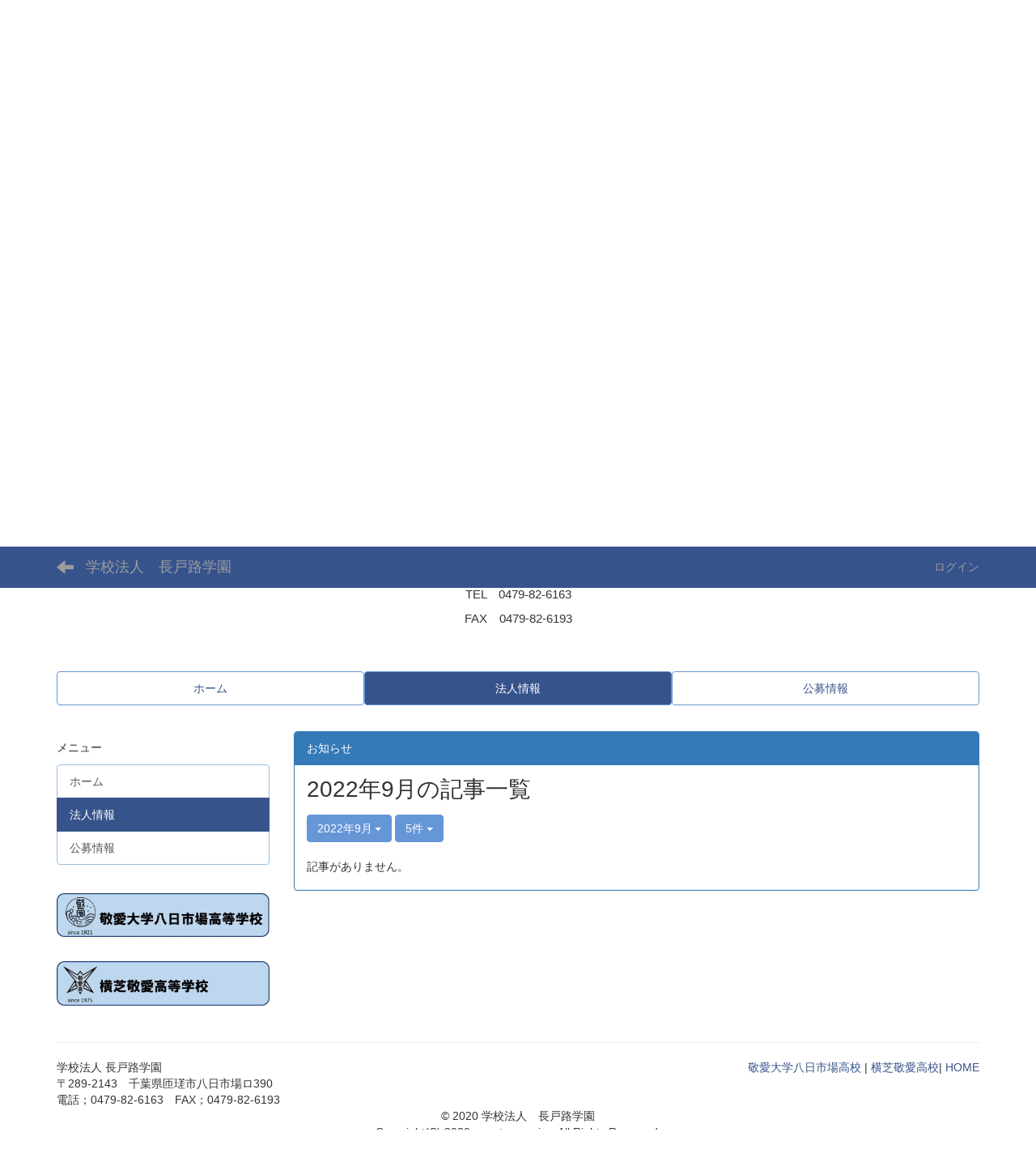

--- FILE ---
content_type: text/html; charset=UTF-8
request_url: https://nagatoro.ac.jp/blogs/blog_entries/year_month/12/year_month:2022-09?frame_id=17
body_size: 13887
content:
<!DOCTYPE html>
<html lang="ja" ng-app="NetCommonsApp">
	<head>
		<meta charset="utf-8">
		<meta http-equiv="X-UA-Compatible" content="IE=edge">
		<meta name="viewport" content="width=device-width, initial-scale=1">

		<title>長戸路学園　法人情報</title>

		<link href="/nc_favicon.ico?1582763980" type="image/x-icon" rel="icon"/><link href="/nc_favicon.ico?1582763980" type="image/x-icon" rel="shortcut icon"/><meta name="description" content="学校法人長戸路学園の法人情報のページです。学校法人長戸路学園は、敬愛大学八日市場高等学校と横芝敬愛高等学校を設置、運営しています。"/><meta name="keywords" content="長戸路政司,長戸路学園,法人情報,敬愛大学八日市場高等学校,横芝敬愛高等学校,高校,教育"/><meta name="robots" content="index,follow"/><meta name="copyright" content="Copyright © 2020 nagatoro.ac.jp All Rights Reserved."/><meta name="author" content="学校法人　長戸路学園"/>
	<link rel="stylesheet" type="text/css" href="/components/bootstrap/dist/css/bootstrap.min.css?1550073338"/>
	<link rel="stylesheet" type="text/css" href="/components/eonasdan-bootstrap-datetimepicker/build/css/bootstrap-datetimepicker.min.css?1608211521"/>
	<link rel="stylesheet" type="text/css" href="/css/net_commons/style.css?1644579085"/>
<link rel="stylesheet" type="text/css" href="/css/workflow/style.css?1644589015"/><link rel="stylesheet" type="text/css" href="/css/likes/style.css?1644576400"/><link rel="stylesheet" type="text/css" href="/css/categories/style.css?1644571698"/><link rel="stylesheet" type="text/css" href="/css/pages/style.css?1644579592"/><link rel="stylesheet" type="text/css" href="/css/boxes/style.css?1644570936"/><link rel="stylesheet" type="text/css" href="/css/blogs/blogs.css?1644570681"/><link rel="stylesheet" type="text/css" href="/css/menus/style.css?1644577414"/><link rel="stylesheet" type="text/css" href="/css/frames/style.css?1644575134"/><link rel="stylesheet" type="text/css" href="/css/users/style.css?1644588232"/><link rel="stylesheet" type="text/css" href="/css/user_attributes/style.css?1644587451"/><link rel="stylesheet" type="text/css" href="/css/wysiwyg/style.css?1644589270"/>
	<link rel="stylesheet" type="text/css" href="/css/bootstrap.min.css?1582763980"/>
	<link rel="stylesheet" type="text/css" href="/theme/DefaultBlue/css/style.css?1582763980"/>

	<script type="text/javascript" src="/components/jquery/dist/jquery.min.js?1614705114"></script>
	<script type="text/javascript" src="/components/bootstrap/dist/js/bootstrap.min.js?1550073338"></script>
	<script type="text/javascript" src="/components/angular/angular.min.js?1649369438"></script>
	<script type="text/javascript" src="/components/angular-animate/angular-animate.js?1649369438"></script>
	<script type="text/javascript" src="/components/angular-bootstrap/ui-bootstrap-tpls.min.js?1485610379"></script>
	<script type="text/javascript" src="/js/net_commons/base.js?1644579085"></script>

<script>
NetCommonsApp.constant('NC3_URL', '');
NetCommonsApp.constant('LOGIN_USER', {"id":null});
NetCommonsApp.constant('TITLE_ICON_URL', '');
</script>


<script type="text/javascript" src="/js/likes/likes.js?1644576400"></script><script type="text/javascript" src="/js/net_commons/title_icon_picker.js?1644579085"></script><script type="text/javascript" src="/js/boxes/boxes.js?1644570936"></script><script type="text/javascript" src="/js/blogs/blogs.js?1644570681"></script><script type="text/javascript" src="/js/menus/menus.js?1644577414"></script><script type="text/javascript" src="/js/users/users.js?1644588232"></script><script type="text/x-mathjax-config">
//<![CDATA[
MathJax.Hub.Config({
	skipStartupTypeset: true,
	tex2jax: {
		inlineMath: [['$$','$$'], ['\\\\(','\\\\)']],
		displayMath: [['\\\\[','\\\\]']]
	},
	asciimath2jax: {
		delimiters: [['$$','$$']]
	}
});

//]]>
</script><script type="text/javascript" src="/components/MathJax/MathJax.js?config=TeX-MML-AM_CHTML"></script><script type="text/javascript">
//<![CDATA[
$(document).ready(function(){
	MathJax.Hub.Queue(['Typeset', MathJax.Hub, 'nc-container']);
});

//]]>
</script>	</head>

	<body class=" body-nologgedin" ng-controller="NetCommons.base">
		
		

<header id="nc-system-header" class="nc-system-header-nologgedin">
	<nav class="navbar navbar-inverse navbar-fixed-top" role="navigation">
		<div class="container clearfix text-nowrap">
			<div class="navbar-header">
				<button type="button" class="navbar-toggle" data-toggle="collapse" data-target="#nc-system-header-navbar">
					<span class="sr-only">Toggle navigation</span>
					<span class="icon-bar"></span>
					<span class="icon-bar"></span>
					<span class="icon-bar"></span>
				</button>

									<a href="/Corporation" class="nc-page-refresh pull-left visible-xs navbar-brand"><span class="glyphicon glyphicon-arrow-left"> </span></a>					<a href="/Corporation" class="nc-page-refresh pull-left hidden-xs navbar-brand"><span class="glyphicon glyphicon-arrow-left"> </span></a>				
				<a href="/" class="navbar-brand">学校法人　長戸路学園</a>			</div>
			<div id="nc-system-header-navbar" class="navbar-collapse collapse">
				<ul class="nav navbar-nav navbar-right">
					
					
					
					
					
																	<li>
							<a href="/auth/login">ログイン</a>						</li>
					
				</ul>
			</div>
		</div>
	</nav>
</header>


<div id="loading" class="nc-loading" ng-show="sending" ng-cloak>
	<img src="/img/net_commons/loading.svg?1644579085" alt=""/></div>

		<main id="nc-container" class="container" ng-init="hashChange()">
			
<header id="container-header">
	
<div class="boxes-1">
	<div id="box-17">
<section class="frame panel-none nc-content plugin-announcements">
	
	<div class="panel-body block">
		

	<article>
		<p style="text-align:right;"><span style="font-size:14pt;"><strong>　　<img class="img-responsive nc3-img center-block" title="学校法人　長戸路学園" src="https://nagatoro.ac.jp/wysiwyg/image/download/1/121" alt="学校法人　長戸路学園" />　　　　　　　　　　　　　　　　　　　　　　</strong></span></p>
<p style="text-align:center;"><span style="font-size:14pt;"><strong>　　　　　　　　　　　　　　　</strong></span></p>
<p style="text-align:center;"><span style="font-size:14pt;"><strong>学校法人　長戸路学園</strong></span></p>
<p style="text-align:center;"><span style="font-size:11pt;">〒289-2143　匝瑳市八日市場ロ390<br />TEL 0479-82-6163<br />FAX 0479-82-6193</span></p>
<p style="text-align:left;"><span style="font-size:11pt;">　　　　　　　　　　　　　　　</span></p>
<p style="text-align:center;"><span style="font-size:11pt;"><span style="font-size:12pt;"><strong>【法人事務局】</strong></span></span></p>
<p style="text-align:center;"><span style="font-size:11pt;">〒2</span><span style="font-size:11pt;">89-1733　山武郡横芝光町栗山4508</span></p>
<p style="text-align:center;"><span style="font-size:11pt;">TEL　0479‐82‐6163</span></p>
<p style="text-align:center;"><span style="font-size:11pt;">FAX　0479-82-6193</span></p>
<p style="text-align:center;"> </p>	</article>
	</div>
</section>

<section class="frame panel-none nc-content plugin-menus">
	
	<div class="panel-body block">
		<nav ng-controller="MenusController">
<ul class="list-group nav nav-pills nav-justified menu-footer-tabs">
	<li ng-click="linkClick('MenuFramesPageFooter74')"><a href="/" id="MenuFramesPageFooter74" title="ホーム" class="clearfix"><span>ホーム</span></a></li><li class="active" ng-click="linkClick('MenuFramesPageFooter76')"><a href="/Corporation" id="MenuFramesPageFooter76" title="法人情報" class="clearfix"><span>法人情報</span></a></li><li ng-click="linkClick('MenuFramesPageFooter78')"><a href="/Recruitment" id="MenuFramesPageFooter78" title="公募情報" class="clearfix"><span>公募情報</span></a></li></ul>
</nav>	</div>
</section>
</div></div>
</header>

			<div class="row">
				<div id="container-main" role="main" class="col-md-9 col-md-push-3">
<section id="frame-17" class="frame panel panel-primary nc-content plugin-blogs">
			<div class="panel-heading clearfix">
						<span>お知らせ</span>

					</div>
	
	<div class="panel-body block">
		
<article class="blogEntries index " ng-controller="Blogs.Entries" ng-init="init(17)">
	<h1 class="blogs_blogTitle">2022年9月の記事一覧</h1>

	<header class="clearfix blogs_navigation_header">
		<div class="pull-left">
			<span class="dropdown">
				<button class="btn btn-default dropdown-toggle" type="button" id="dropdownMenu1" data-toggle="dropdown" aria-expanded="true">
					<span class="pull-left nc-drop-down-ellipsis">
						2022年9月					</span>
					<span class="pull-right">
						<span class="caret"></span>
					</span>
				</button>
				<ul class="dropdown-menu" role="menu" aria-labelledby="dropdownMenu1">
					<li role="presentation"><a role="menuitem" tabindex="-1" href="/blogs/blog_entries/index/12?frame_id=17">全ての記事</a></li>

					
					<li role="presentation" class="divider"></li>

					<li role="presentation" class="dropdown-header">アーカイブ</li>
					
						<li role="presentation"><a role="menuitem" tabindex="-1" href="/blogs/blog_entries/year_month/12/year_month:2026-01?frame_id=17">2026年1月 (0)</a></li>
									</ul>
			</span>
			
<span class="btn-group">
	<button type="button" class="btn btn-default dropdown-toggle" data-toggle="dropdown" aria-expanded="false">
		5件		<span class="caret"></span>
	</button>
	<ul class="dropdown-menu" role="menu">
					<li>
				<a href="/blogs/blog_entries/year_month/12/year_month:2022-09/limit:1?frame_id=17">1件</a>			</li>
					<li>
				<a href="/blogs/blog_entries/year_month/12/year_month:2022-09/limit:5?frame_id=17">5件</a>			</li>
					<li>
				<a href="/blogs/blog_entries/year_month/12/year_month:2022-09/limit:10?frame_id=17">10件</a>			</li>
					<li>
				<a href="/blogs/blog_entries/year_month/12/year_month:2022-09/limit:20?frame_id=17">20件</a>			</li>
					<li>
				<a href="/blogs/blog_entries/year_month/12/year_month:2022-09/limit:50?frame_id=17">50件</a>			</li>
					<li>
				<a href="/blogs/blog_entries/year_month/12/year_month:2022-09/limit:100?frame_id=17">100件</a>			</li>
			</ul>
</span>
			

		</div>

		
	</header>

			<div class="nc-not-found">
			記事がありません。		</div>

	
</article>
	</div>
</section>
</div>
				
<div id="container-major" class="col-md-3 col-md-pull-9">
	
<div class="boxes-2">
	<div id="box-18">
<section class="frame panel-none nc-content plugin-menus">
			<div class="panel-heading clearfix">
						<span>メニュー</span>

					</div>
	
	<div class="panel-body block">
		<nav ng-controller="MenusController"><div class="list-group"><a href="/" id="MenuFramesPageMajor24" class="list-group-item clearfix menu-tree-0"><span class="pull-left">ホーム</span><span class="pull-right"></span></a><a href="/Corporation" id="MenuFramesPageMajor26" class="list-group-item clearfix menu-tree-0 active"><span class="pull-left">法人情報</span><span class="pull-right"></span></a><a href="/Recruitment" id="MenuFramesPageMajor28" class="list-group-item clearfix menu-tree-0"><span class="pull-left">公募情報</span><span class="pull-right"></span></a></div></nav>	</div>
</section>

<section class="frame panel-none nc-content plugin-announcements">
	
	<div class="panel-body block">
		

	<article>
		<p><a title="敬愛大学八日市場高等学校にリンク" href="https://keiai8.ed.jp/" target="_blank" rel="noopener"><img class="img-responsive nc3-img center-block" title="敬愛大学八日市場高等学校にリンク" src="https://nagatoro.ac.jp/wysiwyg/image/download/1/17" alt="敬愛大学八日市場高等学校にリンク" /></a></p>
<p> <a title="横芝敬愛高等学校にリンク" href="https://www.yokokei.ed.jp/" target="_blank" rel="noopener"><img class="img-responsive nc3-img center-block" title="横芝敬愛高等学校にリンク" src="https://nagatoro.ac.jp/wysiwyg/image/download/1/16" alt="横芝敬愛高等学校にリンク" /></a></p>	</article>
	</div>
</section>
</div></div>
</div>


							</div>

			
<footer id="container-footer" role="contentinfo">
	
<div class="boxes-5">
	<div id="box-20">
<section class="frame panel-none nc-content plugin-announcements">
	
	<div class="panel-body block">
		

	<article>
		<hr />
<div class="row" style="margin:0;">
<div class="pull-right"><a href="https://keiai8.ed.jp/">敬愛大学八日市場高校</a> | <a href="https://www.yokokei.ed.jp/">横芝敬愛高校</a>| <a href="https://nagatoro.ac.jp">HOME</a></div>
<hr class="visible-xs hidden-sm hidden-md hidden-lg" />
<div class="pull-left">学校法人 長戸路学園<br /> 〒289-2143　千葉県匝瑳市八日市場ロ390<br /> 電話；0479-82-6163　FAX；0479-82-6193</div>
</div>
<div class="row" style="margin:0;"><hr class="visible-xs hidden-sm hidden-md hidden-lg" />
<div style="text-align:center;">© 2020 学校法人　長戸路学園<br /> Copyright(C) 2020 nagatoro.ac.jp　All Rights Reserved.</div>
</div>	</article>
	</div>
</section>
</div></div>
</footer>

		</main>

		<footer id="nc-system-footer" role="contentinfo">
	<div class="box-footer">
		<div class="copyright">Powered by NetCommons</div>
	</div>
</footer>

<script type="text/javascript">
$(function() {
	$(document).on('keypress', 'input:not(.allow-submit)', function(event) {
		return event.which !== 13;
	});
	$('article > blockquote').css('display', 'none');
	$('<button class="btn btn-default nc-btn-blockquote"><span class="glyphicon glyphicon-option-horizontal" aria-hidden="true"></span> </button>')
		.insertBefore('article > blockquote').on('click', function(event) {
			$(this).next('blockquote').toggle();
		});
});
</script>

			</body>
</html>
